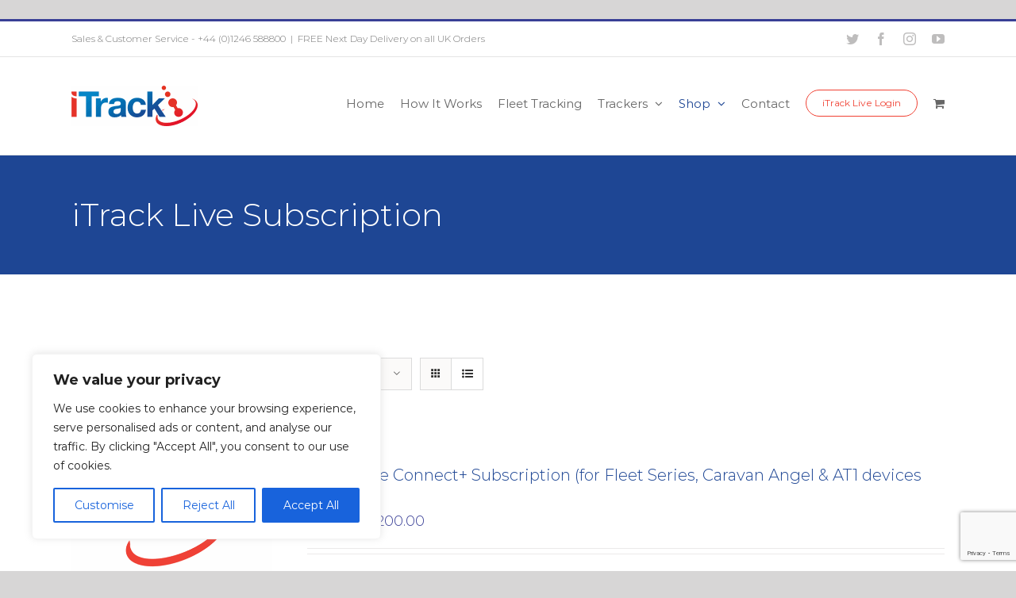

--- FILE ---
content_type: text/html; charset=utf-8
request_url: https://www.google.com/recaptcha/api2/anchor?ar=1&k=6Ld0nzIrAAAAABqb5FpYoU3XaazNxJOzRzFPp-8f&co=aHR0cHM6Ly9pdHJhY2tncHN0cmFja2Vycy5jb206NDQz&hl=en&v=PoyoqOPhxBO7pBk68S4YbpHZ&theme=light&size=invisible&badge=bottomright&anchor-ms=20000&execute-ms=30000&cb=ad48ist0emwt
body_size: 48606
content:
<!DOCTYPE HTML><html dir="ltr" lang="en"><head><meta http-equiv="Content-Type" content="text/html; charset=UTF-8">
<meta http-equiv="X-UA-Compatible" content="IE=edge">
<title>reCAPTCHA</title>
<style type="text/css">
/* cyrillic-ext */
@font-face {
  font-family: 'Roboto';
  font-style: normal;
  font-weight: 400;
  font-stretch: 100%;
  src: url(//fonts.gstatic.com/s/roboto/v48/KFO7CnqEu92Fr1ME7kSn66aGLdTylUAMa3GUBHMdazTgWw.woff2) format('woff2');
  unicode-range: U+0460-052F, U+1C80-1C8A, U+20B4, U+2DE0-2DFF, U+A640-A69F, U+FE2E-FE2F;
}
/* cyrillic */
@font-face {
  font-family: 'Roboto';
  font-style: normal;
  font-weight: 400;
  font-stretch: 100%;
  src: url(//fonts.gstatic.com/s/roboto/v48/KFO7CnqEu92Fr1ME7kSn66aGLdTylUAMa3iUBHMdazTgWw.woff2) format('woff2');
  unicode-range: U+0301, U+0400-045F, U+0490-0491, U+04B0-04B1, U+2116;
}
/* greek-ext */
@font-face {
  font-family: 'Roboto';
  font-style: normal;
  font-weight: 400;
  font-stretch: 100%;
  src: url(//fonts.gstatic.com/s/roboto/v48/KFO7CnqEu92Fr1ME7kSn66aGLdTylUAMa3CUBHMdazTgWw.woff2) format('woff2');
  unicode-range: U+1F00-1FFF;
}
/* greek */
@font-face {
  font-family: 'Roboto';
  font-style: normal;
  font-weight: 400;
  font-stretch: 100%;
  src: url(//fonts.gstatic.com/s/roboto/v48/KFO7CnqEu92Fr1ME7kSn66aGLdTylUAMa3-UBHMdazTgWw.woff2) format('woff2');
  unicode-range: U+0370-0377, U+037A-037F, U+0384-038A, U+038C, U+038E-03A1, U+03A3-03FF;
}
/* math */
@font-face {
  font-family: 'Roboto';
  font-style: normal;
  font-weight: 400;
  font-stretch: 100%;
  src: url(//fonts.gstatic.com/s/roboto/v48/KFO7CnqEu92Fr1ME7kSn66aGLdTylUAMawCUBHMdazTgWw.woff2) format('woff2');
  unicode-range: U+0302-0303, U+0305, U+0307-0308, U+0310, U+0312, U+0315, U+031A, U+0326-0327, U+032C, U+032F-0330, U+0332-0333, U+0338, U+033A, U+0346, U+034D, U+0391-03A1, U+03A3-03A9, U+03B1-03C9, U+03D1, U+03D5-03D6, U+03F0-03F1, U+03F4-03F5, U+2016-2017, U+2034-2038, U+203C, U+2040, U+2043, U+2047, U+2050, U+2057, U+205F, U+2070-2071, U+2074-208E, U+2090-209C, U+20D0-20DC, U+20E1, U+20E5-20EF, U+2100-2112, U+2114-2115, U+2117-2121, U+2123-214F, U+2190, U+2192, U+2194-21AE, U+21B0-21E5, U+21F1-21F2, U+21F4-2211, U+2213-2214, U+2216-22FF, U+2308-230B, U+2310, U+2319, U+231C-2321, U+2336-237A, U+237C, U+2395, U+239B-23B7, U+23D0, U+23DC-23E1, U+2474-2475, U+25AF, U+25B3, U+25B7, U+25BD, U+25C1, U+25CA, U+25CC, U+25FB, U+266D-266F, U+27C0-27FF, U+2900-2AFF, U+2B0E-2B11, U+2B30-2B4C, U+2BFE, U+3030, U+FF5B, U+FF5D, U+1D400-1D7FF, U+1EE00-1EEFF;
}
/* symbols */
@font-face {
  font-family: 'Roboto';
  font-style: normal;
  font-weight: 400;
  font-stretch: 100%;
  src: url(//fonts.gstatic.com/s/roboto/v48/KFO7CnqEu92Fr1ME7kSn66aGLdTylUAMaxKUBHMdazTgWw.woff2) format('woff2');
  unicode-range: U+0001-000C, U+000E-001F, U+007F-009F, U+20DD-20E0, U+20E2-20E4, U+2150-218F, U+2190, U+2192, U+2194-2199, U+21AF, U+21E6-21F0, U+21F3, U+2218-2219, U+2299, U+22C4-22C6, U+2300-243F, U+2440-244A, U+2460-24FF, U+25A0-27BF, U+2800-28FF, U+2921-2922, U+2981, U+29BF, U+29EB, U+2B00-2BFF, U+4DC0-4DFF, U+FFF9-FFFB, U+10140-1018E, U+10190-1019C, U+101A0, U+101D0-101FD, U+102E0-102FB, U+10E60-10E7E, U+1D2C0-1D2D3, U+1D2E0-1D37F, U+1F000-1F0FF, U+1F100-1F1AD, U+1F1E6-1F1FF, U+1F30D-1F30F, U+1F315, U+1F31C, U+1F31E, U+1F320-1F32C, U+1F336, U+1F378, U+1F37D, U+1F382, U+1F393-1F39F, U+1F3A7-1F3A8, U+1F3AC-1F3AF, U+1F3C2, U+1F3C4-1F3C6, U+1F3CA-1F3CE, U+1F3D4-1F3E0, U+1F3ED, U+1F3F1-1F3F3, U+1F3F5-1F3F7, U+1F408, U+1F415, U+1F41F, U+1F426, U+1F43F, U+1F441-1F442, U+1F444, U+1F446-1F449, U+1F44C-1F44E, U+1F453, U+1F46A, U+1F47D, U+1F4A3, U+1F4B0, U+1F4B3, U+1F4B9, U+1F4BB, U+1F4BF, U+1F4C8-1F4CB, U+1F4D6, U+1F4DA, U+1F4DF, U+1F4E3-1F4E6, U+1F4EA-1F4ED, U+1F4F7, U+1F4F9-1F4FB, U+1F4FD-1F4FE, U+1F503, U+1F507-1F50B, U+1F50D, U+1F512-1F513, U+1F53E-1F54A, U+1F54F-1F5FA, U+1F610, U+1F650-1F67F, U+1F687, U+1F68D, U+1F691, U+1F694, U+1F698, U+1F6AD, U+1F6B2, U+1F6B9-1F6BA, U+1F6BC, U+1F6C6-1F6CF, U+1F6D3-1F6D7, U+1F6E0-1F6EA, U+1F6F0-1F6F3, U+1F6F7-1F6FC, U+1F700-1F7FF, U+1F800-1F80B, U+1F810-1F847, U+1F850-1F859, U+1F860-1F887, U+1F890-1F8AD, U+1F8B0-1F8BB, U+1F8C0-1F8C1, U+1F900-1F90B, U+1F93B, U+1F946, U+1F984, U+1F996, U+1F9E9, U+1FA00-1FA6F, U+1FA70-1FA7C, U+1FA80-1FA89, U+1FA8F-1FAC6, U+1FACE-1FADC, U+1FADF-1FAE9, U+1FAF0-1FAF8, U+1FB00-1FBFF;
}
/* vietnamese */
@font-face {
  font-family: 'Roboto';
  font-style: normal;
  font-weight: 400;
  font-stretch: 100%;
  src: url(//fonts.gstatic.com/s/roboto/v48/KFO7CnqEu92Fr1ME7kSn66aGLdTylUAMa3OUBHMdazTgWw.woff2) format('woff2');
  unicode-range: U+0102-0103, U+0110-0111, U+0128-0129, U+0168-0169, U+01A0-01A1, U+01AF-01B0, U+0300-0301, U+0303-0304, U+0308-0309, U+0323, U+0329, U+1EA0-1EF9, U+20AB;
}
/* latin-ext */
@font-face {
  font-family: 'Roboto';
  font-style: normal;
  font-weight: 400;
  font-stretch: 100%;
  src: url(//fonts.gstatic.com/s/roboto/v48/KFO7CnqEu92Fr1ME7kSn66aGLdTylUAMa3KUBHMdazTgWw.woff2) format('woff2');
  unicode-range: U+0100-02BA, U+02BD-02C5, U+02C7-02CC, U+02CE-02D7, U+02DD-02FF, U+0304, U+0308, U+0329, U+1D00-1DBF, U+1E00-1E9F, U+1EF2-1EFF, U+2020, U+20A0-20AB, U+20AD-20C0, U+2113, U+2C60-2C7F, U+A720-A7FF;
}
/* latin */
@font-face {
  font-family: 'Roboto';
  font-style: normal;
  font-weight: 400;
  font-stretch: 100%;
  src: url(//fonts.gstatic.com/s/roboto/v48/KFO7CnqEu92Fr1ME7kSn66aGLdTylUAMa3yUBHMdazQ.woff2) format('woff2');
  unicode-range: U+0000-00FF, U+0131, U+0152-0153, U+02BB-02BC, U+02C6, U+02DA, U+02DC, U+0304, U+0308, U+0329, U+2000-206F, U+20AC, U+2122, U+2191, U+2193, U+2212, U+2215, U+FEFF, U+FFFD;
}
/* cyrillic-ext */
@font-face {
  font-family: 'Roboto';
  font-style: normal;
  font-weight: 500;
  font-stretch: 100%;
  src: url(//fonts.gstatic.com/s/roboto/v48/KFO7CnqEu92Fr1ME7kSn66aGLdTylUAMa3GUBHMdazTgWw.woff2) format('woff2');
  unicode-range: U+0460-052F, U+1C80-1C8A, U+20B4, U+2DE0-2DFF, U+A640-A69F, U+FE2E-FE2F;
}
/* cyrillic */
@font-face {
  font-family: 'Roboto';
  font-style: normal;
  font-weight: 500;
  font-stretch: 100%;
  src: url(//fonts.gstatic.com/s/roboto/v48/KFO7CnqEu92Fr1ME7kSn66aGLdTylUAMa3iUBHMdazTgWw.woff2) format('woff2');
  unicode-range: U+0301, U+0400-045F, U+0490-0491, U+04B0-04B1, U+2116;
}
/* greek-ext */
@font-face {
  font-family: 'Roboto';
  font-style: normal;
  font-weight: 500;
  font-stretch: 100%;
  src: url(//fonts.gstatic.com/s/roboto/v48/KFO7CnqEu92Fr1ME7kSn66aGLdTylUAMa3CUBHMdazTgWw.woff2) format('woff2');
  unicode-range: U+1F00-1FFF;
}
/* greek */
@font-face {
  font-family: 'Roboto';
  font-style: normal;
  font-weight: 500;
  font-stretch: 100%;
  src: url(//fonts.gstatic.com/s/roboto/v48/KFO7CnqEu92Fr1ME7kSn66aGLdTylUAMa3-UBHMdazTgWw.woff2) format('woff2');
  unicode-range: U+0370-0377, U+037A-037F, U+0384-038A, U+038C, U+038E-03A1, U+03A3-03FF;
}
/* math */
@font-face {
  font-family: 'Roboto';
  font-style: normal;
  font-weight: 500;
  font-stretch: 100%;
  src: url(//fonts.gstatic.com/s/roboto/v48/KFO7CnqEu92Fr1ME7kSn66aGLdTylUAMawCUBHMdazTgWw.woff2) format('woff2');
  unicode-range: U+0302-0303, U+0305, U+0307-0308, U+0310, U+0312, U+0315, U+031A, U+0326-0327, U+032C, U+032F-0330, U+0332-0333, U+0338, U+033A, U+0346, U+034D, U+0391-03A1, U+03A3-03A9, U+03B1-03C9, U+03D1, U+03D5-03D6, U+03F0-03F1, U+03F4-03F5, U+2016-2017, U+2034-2038, U+203C, U+2040, U+2043, U+2047, U+2050, U+2057, U+205F, U+2070-2071, U+2074-208E, U+2090-209C, U+20D0-20DC, U+20E1, U+20E5-20EF, U+2100-2112, U+2114-2115, U+2117-2121, U+2123-214F, U+2190, U+2192, U+2194-21AE, U+21B0-21E5, U+21F1-21F2, U+21F4-2211, U+2213-2214, U+2216-22FF, U+2308-230B, U+2310, U+2319, U+231C-2321, U+2336-237A, U+237C, U+2395, U+239B-23B7, U+23D0, U+23DC-23E1, U+2474-2475, U+25AF, U+25B3, U+25B7, U+25BD, U+25C1, U+25CA, U+25CC, U+25FB, U+266D-266F, U+27C0-27FF, U+2900-2AFF, U+2B0E-2B11, U+2B30-2B4C, U+2BFE, U+3030, U+FF5B, U+FF5D, U+1D400-1D7FF, U+1EE00-1EEFF;
}
/* symbols */
@font-face {
  font-family: 'Roboto';
  font-style: normal;
  font-weight: 500;
  font-stretch: 100%;
  src: url(//fonts.gstatic.com/s/roboto/v48/KFO7CnqEu92Fr1ME7kSn66aGLdTylUAMaxKUBHMdazTgWw.woff2) format('woff2');
  unicode-range: U+0001-000C, U+000E-001F, U+007F-009F, U+20DD-20E0, U+20E2-20E4, U+2150-218F, U+2190, U+2192, U+2194-2199, U+21AF, U+21E6-21F0, U+21F3, U+2218-2219, U+2299, U+22C4-22C6, U+2300-243F, U+2440-244A, U+2460-24FF, U+25A0-27BF, U+2800-28FF, U+2921-2922, U+2981, U+29BF, U+29EB, U+2B00-2BFF, U+4DC0-4DFF, U+FFF9-FFFB, U+10140-1018E, U+10190-1019C, U+101A0, U+101D0-101FD, U+102E0-102FB, U+10E60-10E7E, U+1D2C0-1D2D3, U+1D2E0-1D37F, U+1F000-1F0FF, U+1F100-1F1AD, U+1F1E6-1F1FF, U+1F30D-1F30F, U+1F315, U+1F31C, U+1F31E, U+1F320-1F32C, U+1F336, U+1F378, U+1F37D, U+1F382, U+1F393-1F39F, U+1F3A7-1F3A8, U+1F3AC-1F3AF, U+1F3C2, U+1F3C4-1F3C6, U+1F3CA-1F3CE, U+1F3D4-1F3E0, U+1F3ED, U+1F3F1-1F3F3, U+1F3F5-1F3F7, U+1F408, U+1F415, U+1F41F, U+1F426, U+1F43F, U+1F441-1F442, U+1F444, U+1F446-1F449, U+1F44C-1F44E, U+1F453, U+1F46A, U+1F47D, U+1F4A3, U+1F4B0, U+1F4B3, U+1F4B9, U+1F4BB, U+1F4BF, U+1F4C8-1F4CB, U+1F4D6, U+1F4DA, U+1F4DF, U+1F4E3-1F4E6, U+1F4EA-1F4ED, U+1F4F7, U+1F4F9-1F4FB, U+1F4FD-1F4FE, U+1F503, U+1F507-1F50B, U+1F50D, U+1F512-1F513, U+1F53E-1F54A, U+1F54F-1F5FA, U+1F610, U+1F650-1F67F, U+1F687, U+1F68D, U+1F691, U+1F694, U+1F698, U+1F6AD, U+1F6B2, U+1F6B9-1F6BA, U+1F6BC, U+1F6C6-1F6CF, U+1F6D3-1F6D7, U+1F6E0-1F6EA, U+1F6F0-1F6F3, U+1F6F7-1F6FC, U+1F700-1F7FF, U+1F800-1F80B, U+1F810-1F847, U+1F850-1F859, U+1F860-1F887, U+1F890-1F8AD, U+1F8B0-1F8BB, U+1F8C0-1F8C1, U+1F900-1F90B, U+1F93B, U+1F946, U+1F984, U+1F996, U+1F9E9, U+1FA00-1FA6F, U+1FA70-1FA7C, U+1FA80-1FA89, U+1FA8F-1FAC6, U+1FACE-1FADC, U+1FADF-1FAE9, U+1FAF0-1FAF8, U+1FB00-1FBFF;
}
/* vietnamese */
@font-face {
  font-family: 'Roboto';
  font-style: normal;
  font-weight: 500;
  font-stretch: 100%;
  src: url(//fonts.gstatic.com/s/roboto/v48/KFO7CnqEu92Fr1ME7kSn66aGLdTylUAMa3OUBHMdazTgWw.woff2) format('woff2');
  unicode-range: U+0102-0103, U+0110-0111, U+0128-0129, U+0168-0169, U+01A0-01A1, U+01AF-01B0, U+0300-0301, U+0303-0304, U+0308-0309, U+0323, U+0329, U+1EA0-1EF9, U+20AB;
}
/* latin-ext */
@font-face {
  font-family: 'Roboto';
  font-style: normal;
  font-weight: 500;
  font-stretch: 100%;
  src: url(//fonts.gstatic.com/s/roboto/v48/KFO7CnqEu92Fr1ME7kSn66aGLdTylUAMa3KUBHMdazTgWw.woff2) format('woff2');
  unicode-range: U+0100-02BA, U+02BD-02C5, U+02C7-02CC, U+02CE-02D7, U+02DD-02FF, U+0304, U+0308, U+0329, U+1D00-1DBF, U+1E00-1E9F, U+1EF2-1EFF, U+2020, U+20A0-20AB, U+20AD-20C0, U+2113, U+2C60-2C7F, U+A720-A7FF;
}
/* latin */
@font-face {
  font-family: 'Roboto';
  font-style: normal;
  font-weight: 500;
  font-stretch: 100%;
  src: url(//fonts.gstatic.com/s/roboto/v48/KFO7CnqEu92Fr1ME7kSn66aGLdTylUAMa3yUBHMdazQ.woff2) format('woff2');
  unicode-range: U+0000-00FF, U+0131, U+0152-0153, U+02BB-02BC, U+02C6, U+02DA, U+02DC, U+0304, U+0308, U+0329, U+2000-206F, U+20AC, U+2122, U+2191, U+2193, U+2212, U+2215, U+FEFF, U+FFFD;
}
/* cyrillic-ext */
@font-face {
  font-family: 'Roboto';
  font-style: normal;
  font-weight: 900;
  font-stretch: 100%;
  src: url(//fonts.gstatic.com/s/roboto/v48/KFO7CnqEu92Fr1ME7kSn66aGLdTylUAMa3GUBHMdazTgWw.woff2) format('woff2');
  unicode-range: U+0460-052F, U+1C80-1C8A, U+20B4, U+2DE0-2DFF, U+A640-A69F, U+FE2E-FE2F;
}
/* cyrillic */
@font-face {
  font-family: 'Roboto';
  font-style: normal;
  font-weight: 900;
  font-stretch: 100%;
  src: url(//fonts.gstatic.com/s/roboto/v48/KFO7CnqEu92Fr1ME7kSn66aGLdTylUAMa3iUBHMdazTgWw.woff2) format('woff2');
  unicode-range: U+0301, U+0400-045F, U+0490-0491, U+04B0-04B1, U+2116;
}
/* greek-ext */
@font-face {
  font-family: 'Roboto';
  font-style: normal;
  font-weight: 900;
  font-stretch: 100%;
  src: url(//fonts.gstatic.com/s/roboto/v48/KFO7CnqEu92Fr1ME7kSn66aGLdTylUAMa3CUBHMdazTgWw.woff2) format('woff2');
  unicode-range: U+1F00-1FFF;
}
/* greek */
@font-face {
  font-family: 'Roboto';
  font-style: normal;
  font-weight: 900;
  font-stretch: 100%;
  src: url(//fonts.gstatic.com/s/roboto/v48/KFO7CnqEu92Fr1ME7kSn66aGLdTylUAMa3-UBHMdazTgWw.woff2) format('woff2');
  unicode-range: U+0370-0377, U+037A-037F, U+0384-038A, U+038C, U+038E-03A1, U+03A3-03FF;
}
/* math */
@font-face {
  font-family: 'Roboto';
  font-style: normal;
  font-weight: 900;
  font-stretch: 100%;
  src: url(//fonts.gstatic.com/s/roboto/v48/KFO7CnqEu92Fr1ME7kSn66aGLdTylUAMawCUBHMdazTgWw.woff2) format('woff2');
  unicode-range: U+0302-0303, U+0305, U+0307-0308, U+0310, U+0312, U+0315, U+031A, U+0326-0327, U+032C, U+032F-0330, U+0332-0333, U+0338, U+033A, U+0346, U+034D, U+0391-03A1, U+03A3-03A9, U+03B1-03C9, U+03D1, U+03D5-03D6, U+03F0-03F1, U+03F4-03F5, U+2016-2017, U+2034-2038, U+203C, U+2040, U+2043, U+2047, U+2050, U+2057, U+205F, U+2070-2071, U+2074-208E, U+2090-209C, U+20D0-20DC, U+20E1, U+20E5-20EF, U+2100-2112, U+2114-2115, U+2117-2121, U+2123-214F, U+2190, U+2192, U+2194-21AE, U+21B0-21E5, U+21F1-21F2, U+21F4-2211, U+2213-2214, U+2216-22FF, U+2308-230B, U+2310, U+2319, U+231C-2321, U+2336-237A, U+237C, U+2395, U+239B-23B7, U+23D0, U+23DC-23E1, U+2474-2475, U+25AF, U+25B3, U+25B7, U+25BD, U+25C1, U+25CA, U+25CC, U+25FB, U+266D-266F, U+27C0-27FF, U+2900-2AFF, U+2B0E-2B11, U+2B30-2B4C, U+2BFE, U+3030, U+FF5B, U+FF5D, U+1D400-1D7FF, U+1EE00-1EEFF;
}
/* symbols */
@font-face {
  font-family: 'Roboto';
  font-style: normal;
  font-weight: 900;
  font-stretch: 100%;
  src: url(//fonts.gstatic.com/s/roboto/v48/KFO7CnqEu92Fr1ME7kSn66aGLdTylUAMaxKUBHMdazTgWw.woff2) format('woff2');
  unicode-range: U+0001-000C, U+000E-001F, U+007F-009F, U+20DD-20E0, U+20E2-20E4, U+2150-218F, U+2190, U+2192, U+2194-2199, U+21AF, U+21E6-21F0, U+21F3, U+2218-2219, U+2299, U+22C4-22C6, U+2300-243F, U+2440-244A, U+2460-24FF, U+25A0-27BF, U+2800-28FF, U+2921-2922, U+2981, U+29BF, U+29EB, U+2B00-2BFF, U+4DC0-4DFF, U+FFF9-FFFB, U+10140-1018E, U+10190-1019C, U+101A0, U+101D0-101FD, U+102E0-102FB, U+10E60-10E7E, U+1D2C0-1D2D3, U+1D2E0-1D37F, U+1F000-1F0FF, U+1F100-1F1AD, U+1F1E6-1F1FF, U+1F30D-1F30F, U+1F315, U+1F31C, U+1F31E, U+1F320-1F32C, U+1F336, U+1F378, U+1F37D, U+1F382, U+1F393-1F39F, U+1F3A7-1F3A8, U+1F3AC-1F3AF, U+1F3C2, U+1F3C4-1F3C6, U+1F3CA-1F3CE, U+1F3D4-1F3E0, U+1F3ED, U+1F3F1-1F3F3, U+1F3F5-1F3F7, U+1F408, U+1F415, U+1F41F, U+1F426, U+1F43F, U+1F441-1F442, U+1F444, U+1F446-1F449, U+1F44C-1F44E, U+1F453, U+1F46A, U+1F47D, U+1F4A3, U+1F4B0, U+1F4B3, U+1F4B9, U+1F4BB, U+1F4BF, U+1F4C8-1F4CB, U+1F4D6, U+1F4DA, U+1F4DF, U+1F4E3-1F4E6, U+1F4EA-1F4ED, U+1F4F7, U+1F4F9-1F4FB, U+1F4FD-1F4FE, U+1F503, U+1F507-1F50B, U+1F50D, U+1F512-1F513, U+1F53E-1F54A, U+1F54F-1F5FA, U+1F610, U+1F650-1F67F, U+1F687, U+1F68D, U+1F691, U+1F694, U+1F698, U+1F6AD, U+1F6B2, U+1F6B9-1F6BA, U+1F6BC, U+1F6C6-1F6CF, U+1F6D3-1F6D7, U+1F6E0-1F6EA, U+1F6F0-1F6F3, U+1F6F7-1F6FC, U+1F700-1F7FF, U+1F800-1F80B, U+1F810-1F847, U+1F850-1F859, U+1F860-1F887, U+1F890-1F8AD, U+1F8B0-1F8BB, U+1F8C0-1F8C1, U+1F900-1F90B, U+1F93B, U+1F946, U+1F984, U+1F996, U+1F9E9, U+1FA00-1FA6F, U+1FA70-1FA7C, U+1FA80-1FA89, U+1FA8F-1FAC6, U+1FACE-1FADC, U+1FADF-1FAE9, U+1FAF0-1FAF8, U+1FB00-1FBFF;
}
/* vietnamese */
@font-face {
  font-family: 'Roboto';
  font-style: normal;
  font-weight: 900;
  font-stretch: 100%;
  src: url(//fonts.gstatic.com/s/roboto/v48/KFO7CnqEu92Fr1ME7kSn66aGLdTylUAMa3OUBHMdazTgWw.woff2) format('woff2');
  unicode-range: U+0102-0103, U+0110-0111, U+0128-0129, U+0168-0169, U+01A0-01A1, U+01AF-01B0, U+0300-0301, U+0303-0304, U+0308-0309, U+0323, U+0329, U+1EA0-1EF9, U+20AB;
}
/* latin-ext */
@font-face {
  font-family: 'Roboto';
  font-style: normal;
  font-weight: 900;
  font-stretch: 100%;
  src: url(//fonts.gstatic.com/s/roboto/v48/KFO7CnqEu92Fr1ME7kSn66aGLdTylUAMa3KUBHMdazTgWw.woff2) format('woff2');
  unicode-range: U+0100-02BA, U+02BD-02C5, U+02C7-02CC, U+02CE-02D7, U+02DD-02FF, U+0304, U+0308, U+0329, U+1D00-1DBF, U+1E00-1E9F, U+1EF2-1EFF, U+2020, U+20A0-20AB, U+20AD-20C0, U+2113, U+2C60-2C7F, U+A720-A7FF;
}
/* latin */
@font-face {
  font-family: 'Roboto';
  font-style: normal;
  font-weight: 900;
  font-stretch: 100%;
  src: url(//fonts.gstatic.com/s/roboto/v48/KFO7CnqEu92Fr1ME7kSn66aGLdTylUAMa3yUBHMdazQ.woff2) format('woff2');
  unicode-range: U+0000-00FF, U+0131, U+0152-0153, U+02BB-02BC, U+02C6, U+02DA, U+02DC, U+0304, U+0308, U+0329, U+2000-206F, U+20AC, U+2122, U+2191, U+2193, U+2212, U+2215, U+FEFF, U+FFFD;
}

</style>
<link rel="stylesheet" type="text/css" href="https://www.gstatic.com/recaptcha/releases/PoyoqOPhxBO7pBk68S4YbpHZ/styles__ltr.css">
<script nonce="zushfat0ypmm38kHMCTGaA" type="text/javascript">window['__recaptcha_api'] = 'https://www.google.com/recaptcha/api2/';</script>
<script type="text/javascript" src="https://www.gstatic.com/recaptcha/releases/PoyoqOPhxBO7pBk68S4YbpHZ/recaptcha__en.js" nonce="zushfat0ypmm38kHMCTGaA">
      
    </script></head>
<body><div id="rc-anchor-alert" class="rc-anchor-alert"></div>
<input type="hidden" id="recaptcha-token" value="[base64]">
<script type="text/javascript" nonce="zushfat0ypmm38kHMCTGaA">
      recaptcha.anchor.Main.init("[\x22ainput\x22,[\x22bgdata\x22,\x22\x22,\[base64]/[base64]/[base64]/ZyhXLGgpOnEoW04sMjEsbF0sVywwKSxoKSxmYWxzZSxmYWxzZSl9Y2F0Y2goayl7RygzNTgsVyk/[base64]/[base64]/[base64]/[base64]/[base64]/[base64]/[base64]/bmV3IEJbT10oRFswXSk6dz09Mj9uZXcgQltPXShEWzBdLERbMV0pOnc9PTM/bmV3IEJbT10oRFswXSxEWzFdLERbMl0pOnc9PTQ/[base64]/[base64]/[base64]/[base64]/[base64]\\u003d\x22,\[base64]\\u003d\x22,\x22w7swLwAWw7TDoVrCiETDscO8w5Qtf3PCiRZ2w5nCjlzDpMKhScKpYsKlcj7CmcKIdV3DmV4PScKtXcODw60hw4tjCjF3wrVfw689QsOoD8KpwoFCCsO9w4/CjMK9LTJkw75lw5HDrjN3w57DscK0HQnDkMKGw44PLcOtHMKbwp3DlcOeDMOyVSxcwr4oLsO3VMKqw5rDvQR9wohOGyZJwp3Dl8KHIsOawqYYw5TDksOZwp/CiwNML8Kge8OVPhHDkUvCrsOAwq3DicKlwr7DrcOmGH57wqRnRAl+WsOpSRzChcO1csKEUsKLw53CgHLDiTUYwoZ0w7lowrzDuWxSDsOewpDDsUtIw45ZAMK6woXCtMOgw6ZdEMKmND5EwrvDqcKRTcK/fMKLAcKywo0Qw5rDi3YDw6RoABEaw5fDu8OHwpbChmZaVcOEw6LDlcK9fsOBIcOORzQfw65Vw5bCsMKow5bCkMOVB8OowpNIwrQQS8OzwqDClVl8csOAEMOQwrl+BXvDuk3DqV/Dt1DDoMKCw45gw6fDpsOsw61bNB3CvyrDnRtzw5o8YXvCnl7CvcKlw4B0PEYhw4fCo8K3w4nCkMK6Dik4w5QVwo99KyFYaMKGSBbDisO7w6/Ct8K9wqbDksOVwojCkSvCnsOIPjLCrS8HBkd6wrHDlcOUH8KGGMKhH3HDsMKCw7c1WMKuH09rWcKMdcKnQCbCvXDDjsOjwpvDncO9bsOawp7DvMKTw4rDh0IKw5Ydw7YzPW44QgRZwrXDg37CgHLCowzDvD/DnGfDrCXDv8OQw4IPCVjCgWJpFsOmwpcVwrbDqcK/[base64]/Dv8OMw7UlBivCt8O1NMOzwqzDkF3DhDoDwpEkwrRMwo4hJ8OvQ8Kiw7oLQH/Dp1PCtWrClcOafyduRRsDw7vDn1N6IcKhwp5EwrYSwpHDjk/Di8OYM8KKdsKbO8OQwq4zwpgJUnUGPEt7woEYw7Ifw6M3SA/[base64]/[base64]/wrDCtsO8DMO8I8O7wpJLdEzDisKfJsOYBMKpPCgzwopBw60RQ8O3woDCicOnwqdnF8K+bHAnw7sPw63CoGDDsMK7w746wrnDtsK1FsKyRcKyUhMUwoINNCTDv8KEBVRpw4jCvMKHXsOiIlbCg2rCpiEnFcKvQsOJTcO6FcO/DcOLI8KAw63Clg/DhlTDnMOITWrCuR3CncKHecOhwr/DiMObw7NOwrbCpkUqHXLCuMK/[base64]/Dg8KfwpwuwojCv8KUw6l0w5dAwpnDkMOzw6HCkxDDiDzCvcOUSzzCqsK7AsOGwr/CnH3Dq8K+w6B4XcKAw4M1I8OJUcKlwqArAcKlw4XDrsOddhzCnXfDkng8wocffW1MEwPDj0XCtcOeFQFkw6sqwr9ew5nDg8KKw7sqCMKiw7Rfwoc1wpzClyrDjWrCnMK4w5/[base64]/DrMKQDcO8HmPCp8KGPR5ITGDDmSnCrsODwrbDsQbDhVI/w7pfVyMJK3VDccKawo/[base64]/CncOheXLDpRoyw7LDmcKjw4PDusK0wr00woN7FkIjE8OYw4zCuR/CiVMTW2nDnsK3TcOmw6jCjMK2w5TCocOaw7vCtQRxwrl0OcKyYsOEw5HCoEo7w7p+bsKuGMOVw4jDmcOVwodFAMKHwpIlEsKubFRVw47CqsK8wqrDlQoKRlRrEMKzwoLDoGYCw74YD8OewqR0RMKow7bDoG51woQYwo5LwoEgw4zCm0/CkcKJXgXCvlrDmMOfChnCg8KcZwDCtMKoUXgkw6nCmXvDucOddsKdXhHCvMKRw6LDsMKVwrLDpXQdN1ZhWMOoOFBPwrdBIMOZw415cCxHw6jCphw/HjBrw7rDgsOaMMOHw4NCw7N3w7M/[base64]/DuMK2cXXCuUXCvcKDZAANdlnDtsKFZsO2CxBMGD83MVvDicOTFFcLE1hQwoXDpT7DgMK1w4hfw47Cjl0mwp1NwpE2c3fDrsO7VsO/w7zCusOZLsK9SsOUEUg7YDc4Bi5Tw63CvnjCjgUdAhDCp8KrYGvCrsKMZnfDkxgqYMOWewPDl8OUwoHDn05MYMKqSMKww54ZwpbChsO6TAc5wqbChcOkwpIHSnrCjcKowo5Mw5TCmcOqJcOUSmRdwr3Cp8O8w5R5w5zCsWXDgx4rS8KmwowdBXgCNMOWXsKUwq/Dv8KawqfDgsKVw6k6wrXCt8KlA8OfLMKYdDLCqMKywoZow6ZSwpsZa17DoCvDti8yGcOgGTLDpMKHK8KVbnrCmcO7MMOMdHjDgMOOVQHDrBHDnsO+PsKJOT3DuMKmY3EyYHJzesOqJWE6w5JRR8KJw4JZwoLCjHBOw6/CoMKlwoPDmsKGJMKoTggEJTwTfwHDjMOBNxhQBMKiK1zClMOPw63DsXUTw7jCtcO3RyklwosyL8OWUcOFXC/Cv8KywqEvNl7DncOvEcK1w48ww5XDpD/CgzHDriBqw7kCwoLDlMKowpwPJS3DmMOEwpHCphNyw6LDlMK+G8OCw7bCuQ3CiMOEwr/Cq8O/wozDg8OFwq/DiWzCj8O3w7FqOzRxwqvDpMOTwrPDkFYaNzLDuEsZZcOnJsOrw5fDksK2wrZUwqNpKcOxXRbCvCPDhF/[base64]/[base64]/CpUUjLsKiwrnDpAXCln/DtUF0AcOGwpgFBQssOcKWwqMyw6nDtsOsw6RRw6XDijdnw73ChwLCk8Oywq0SZhzCuBfDniXCtAzCtcKlwq13wrvDlCFGAMKlTgrDjw9qQwvCrzPDl8OBw4vClcOFwpbDgyPCvlVPV8OYwp/DlMOFWMOCwqBcwqbDlcOGwosMwplJw494GcKiwoIQUsKEwqQsw4o1VsKhw5Exw4rDlH53wrjDk8OzWF7CsQRANCHCnsOue8Olw4bCqsO1wpwRB2nDg8OWw5/CkcKTdcKmH3vCtXJ7w65Tw4rCscK9wq/[base64]/ClMOIcSvDp8OVEMK4wq/CgDjCt8OxVMOzNiXDnykTwofDrcOSb8KNwrfDqcOuw5XCrDszw6zCsSwtwqVYwoNywqrCgsKoNDvDiw9FcBcQaBVkH8Oxw6InKsOWw5RdwrTCocKBNMKJwoZ0IHo3w7puZjJJw61vPsKQJC8LwpfDq8KmwrsKXsK3XcOSw5nDmsKNwoh0wrfDlMKGUMK8wqnDhV/CnG4xFMOBFiXCkybCnWJkHXbCnMOOw7ZLw5hiCcO/UyHDnsKzw4rDncOiWHDDhsOQwqVywpdxHk1cRMO5cSI7wo3CnsOGSjExRXBAJsKUUMOWOw7CqkAqVcKhIcK/[base64]/CsMOUw7VRf8KFG08Kw4rCk8OwbFbCuwBJNsKuCWXCpcKJw4xISsK+wr85woPDqcKzS0sAw57Cs8O6CmoXwozDqBfDik3DjMO4C8OqHy4dw4XDgBnDriXDiz1gw61gNMOzwp3DoTp4woVkwpYpZ8O5wrQhB2DDjh/DkMO8wrJ3KsOXw6tHw6xAwoFdw6pYwpVnw4bCtMKpEgTCk1InwqsUwqfDiQLDsV4kwqBhwoJdwqwewqLDgHoTTcOvBsO6w7PCqcOCw5NPwp/Co8OlwoPDtlM5wpsPwrzDtA7CnizDqQPCkiPClcOWwq3Dt8OraUQfwq8rwqnDrFzCrMKZw6PDikR5flnCpsOHG0AhDsOffQBPw5vDvjvCqMOaH3nDu8K/[base64]/[base64]/w4PClMOROsKzecKCD8OqXcOlX8KXwq7Dvn/CqlbDrHxKOcKIw47Cs8KhwqrDg8KQJcOAwrvDn2gkDhbCpTrDiT8WA8KQw7bDrS7DtVodF8Kvwod/wr10fnfCtXMZR8KdwqfDmsOQwpxddcK8WsK+w5Bbw5o5w7DCk8OdwqAtWxHCtMO5wphTwq5DLsK8ScKdw5nCvz8DdcKdWsKWw73DmMOZVQZ1wonDoVPDuyfCuVRnFmMCFBTDq8KtAzIhwqDCgmTCg0LCmMK5wrzDl8KGbx/CuAjCvBdoTXnCiXPCmQTCiMK4DTfDkcKpw6PDt1BUw5N3w4DCpzjCtMOVFMOHw5bDnMOYw77CkRdnwrnDlhs0wofCisKFwoTDh1tSwrrDsCzCu8KYPMKHwq7CvlQ7wp5QUF/CssKAwo4Bwolgfk1ew6nDnGNRwo58wq3DixMsGjRgw6MAwrXClmdGw69Qw7nDgHfDlcODN8OPw4XDl8OQccO2w7YUcsKhwqFMwocbw73DpMO3BGh1wo7Cm8OGwpoWw63Cpy7DpMKXDBLDmRhwwo/CmcKcw69xw7VvTMKkTBBdF25BB8KERMKJwq9QWx3CoMOPS3LCucO3wqnDtMKhw5MBQMK6LMOcDsOpam87w5gLPS/CtcKJwpwMw4A7VQ9Uw7/DlT/DqMO+w650woNcSsOIM8Kgwo82w7AwwrzDmA/CoMK5CDgAwrHDrBHDg07CtUfCmHjDpw7DucOBwodYesOjAnkPA8KkVcK0MB93AjjCoQPDqcO+w5rCn2h2wqsvVVwjw5MKwp5TwqbCokTCmFNhw78vRkfCt8K8w6vCscO2Pn9xQ8K/RlwIwqxAUsK8XsOeVcKgwopbw4jCj8KDw4gDw6p0WMK4w6XCun7CsRlqw6PCo8OIHMKxwqlCJH/[base64]/DtCZ5wpNcCG89w6/[base64]/Dr1wregMxcsK3Dj3CnlPDk2zDusKmw5PDgcOXEcKIwog9F8OfPsO7wpbCh2fCjCEfPcKawqBEA31JHGALNsOOQXDDsMKRw5Y6w4Z9wrRdOgHDhDzChcOvw5HDqkM6w7TDiUd/w67CjAPDkT99ATHDmMOXw4nCjsK0wr1bw67DlhTCusOSw7DCr1LCvxvCt8K0UxBtA8OFwrVewqnDp31Uw492wqljFcOqwrExaCTCp8OPwo9Bw7JNfcO/AMOwwpBTwpZBwpdmw7TDjRHDq8O+EmjDhD8Lw6HDosOBw5pOJATDgMK8w4l6wr1JYBzDg09Cw4DCl1Ilwq0ow43CnxLDocKKeTQLwo4Qwo4cfsOMw5V7w5bDkcKtD01ue0IkYCAfAHbDvsKILG94wpTDk8KKw6zCkMOkwpJkwr/CmMOzw6jCg8O7CEUqw5t5C8KWw4nDtBDCv8OKw6Q2w5tvC8OsJ8KgRlXDosKHwrHDtmo1Ty5hw5s+CcOqwqHCqsOiIzcjw4ZWf8ODckXDp8K/wpphBsOAc1nDv8KJBsKaMW4DSMKUMTEcKSEYwqbDi8KHHMO7wpBqZCXCgEHCosOkTQQmw54wBsOddivDtcKsCkdrwpPCgsKXMHxjF8KQwpJLPAJ9HsK1Z3/CuknDsGRyR2jDoCIuw6x2wqYRBjcieG3Do8OSwqpxaMOKOiJmLsKvV1lEwr4pwp7DiXZxY3fDki3Dm8KZeMKGwpXCrEJCTMOuwqFuW8KtBH/[base64]/[base64]/CnMKbw7oARsOTw5TClyLCgS/Dq1TCnMK1wqNjw5jDn8OKUsOBb8OJwq8kwr8kbDHDs8K9wpHCisKRGUrDqcK8w7PDgGcVw6ILw7t/w4YKNCsUw5nCmcOSXWZ9wpwIKgoDIsOJS8KowqISazDDq8OuTCfCj2YUPsOkKWnCksOTH8K/Sw13TlHCrMOjT2Mdw7/ChgzDkMOFex3DhcKnM3Uuw69Dwopdw5oTw5x1YsOLME3DtcK+PMOkBTBewo3DuzjCicO/w7tXw4ojWsOPw6xiw5xowrzCq8OCwrZpCH1gwqrDqMK9fcOIZyrChmxRwoLCnMO3w6VCMF1Hw5vDn8KtLwp5w7LDv8K3UcKrw5TDtm8nJhrCusKOVMK2w6bCpy7CoMKnw6HCssOCVgFdQsK/w4wuw5/CqMK/wrjCrjXDk8KtwokJacO4woNjB8KFwrFYM8KJLcOHw51zHMKuIsKTwoLDuCYmwq1zwp0pwrcDA8Kiw5NIw6E5w4pEwrrCuMOqwqJDS0jDhcKIw584ScKvw6YIwqU8w6zCi07CmG1fwoLDlsO3w4BFw64BD8KCR8K0w4/[base64]/DrMKnw67Dv8OUwoo8bBYCDlLCk8OCwqorVMKraE9Vw7Q3w5fDtMKrw4o2woVYwqvCpsOBw4TCncOzw64kAn/DiEzCqjMcw41Bw4RRw47ClmwTw65dc8KYDsOuwr7CgCJrcsKcJMOlwqRow6lFw5o3wrvDvAYEw7ZNajVdNcOAecOBwqXDh1ISYMOsE0VzGE99H0Y7w4rDoMKXw4hSwrkPUm4ZbcO2wrBtw5cJwqrCgSthw6/CtzoTwo/CihYMWAdyZVlRajEVw50VC8OsZMO0ME3Cv3XCscOXw4IeVG7DgUBFwpnCnMKhwqDDqcKkw6PDv8Oww7Ugw7HDumrDmcKWF8O2woVCwotHw4dOXcOAYVTCpjAvw4zDssOgT1/DuD14wpJSHsOXwrLCnVXCv8OGMzTDvMKWAHXDvsO/YS7ClybDj1gKVcKQw5ocw6fDoQTCjcKPw7/DisOCVsKewr0swrDCs8Oow4drwqXCrsKtV8Kbw7gMRcK/dTpSw5XCoMKPwpkyKiLDrGDCgwwUJwRKw4vDhsOHwqPClMOvXsKxw6TCiRICDMO/[base64]/DuEkAB8OVd10qwpbCvcKVw4RPw43CnMKyUMORw4bDgk/CosOJK8O9w7fDpWXCvTfDnMOgwp0bw5PDgSbChsKPdcOmGDvDjMONXMOnGcOGw49Tw5FKw5MuWEjCmV/CmirCnMORH2FuUi/CqWssw6g7YQTCgsK0bh4sFsKyw7Zlw77ClFzDrcK+w6p2w5XClMOLwolEIcOmwolGw4TDlMOqbmLCnC7DtsOAwr55WCvCq8OtAyLDsMOracKzSQlJTsKgwqDDrMKXEUjDsMO6wqczW2/Dq8OqMA3Cl8K9WSTDpMKYwpJJwpzDkkLDuwJzw5I0PMOcwqJhw7JECsOdeVUTQn0hFMO2TWc4MsO3wp4vFiDChR3Ck1VcSSJYwrbCrMKiScOCw4xKQsO8wrM4eUvCjHLCg0JowppVwqTCuTPCjcKaw4nDuCPCt2nCgDQeOsO2csKhw5V6aXLDsMKCGcKuwrrDiz4Aw4/DkMK3XSdYwoogS8KCw4FPw7bDkHnDplHDr23Dng4Fw4ccOQ/CjDfDhcKow5kXVWnDvcOjSgBYw6LDk8K2wobCrTRTR8OZwrMVw7hAGMOEesKIT8KnwoA7DMOsOMO2Q8OWwojCrsK7YwlRbzJ7cSBmwqc7woPDksKpOMO4dQ/Cm8KOSx1jQcOlXcKPw6zCrMK1NRZwwr/DrRbDr37Dv8OFwrjDpEYZw6d/[base64]/CgMO0DD8rKMOTRWrCplHDnsKwwpMEwr0GwosIw5DDq8O1w5zCmmLDj1bDmsOMVcK+Bj9DT1XDpBDDksKWF0oOYzVOOlvCqDlVUlAqw7vCiMKGLMKyBw4Lw4TDunjDvk7Ci8OMw5PCvSp6ZsOGwr0qVsKzQx7DmGHCr8KPwpVuwr/Dt0fCo8KuX2g4w4PDhMOAT8KLAsOGwrLCjE3CqkQyDB/Cs8Ojw6fDmMKgGCnDn8KhwobDtF9wbTbCq8OHSsKWG0XDncKEHMOjPHDDmsOjPMOQahXClcO8E8OZw7Nzwq5Ew6TDtMKxBcKBwowgw7pbLRPCtMOsM8KwwojCiMOwwrtPw7XDi8O/Ikw7wqfDp8ODw5xKw63CpMOww54hwq/DqmHDliYxBhlswow6wrnCgV3CuRbCplZnMkcLWMOkO8KmwpjCsDPCtAvCvsO5ImwyVMOSAnYUw6AsdDp3wpMiwqTCh8KZw5bDu8OdSylIw4rDkMOow6x/KsO5OQzCs8OEw5cAwpM6Tj7Dr8OnIj1ScCrDsiXCmyFtwoVJwoVFZ8O0wqIjZsOPw5NdVcO5w7RJBlkZalFww5XDhwcVaS3CknZRM8KXfDAvAWh/[base64]/DnsKRfxLCg2BhKCJQIMO5w7HDn0DClcOuw4E8dU1FwqlSKsK9RMOwwo1HYF4FbcKewqI2HG1ZDQ7DuxXDiMOUNcOuw6gtw5ZdYcOfw6w0L8O1wqYAJxPDi8KzdsOTw4bDksOswqvClDnDlsO5w411K8KAV8OcQFjCjxLCvMKiNHbDocKvFcK0L2TDosOWDhkQw4/DtsKdOMOQHkHCpGXDtMOowpPDvmUYZVQLw6kDw6MGw4vCvkTDicOJwrDDuTwqBlk/w40dFCsIfjzCssO+GsKUN2FDHybDjMKvJHvDlsKfa2rDvMODY8OZwpU5w646fEjCqsKAwrLDo8Osw43DhsK9w47CvMKPw5zCksKMQMKVSErDnUTCrMOif8OiwoojXwdlNxXCpwRjaT7ClR0hwrYhOF1GcMKEwp/[base64]/Cs2bDpxo0fMO4Z8KadsKVw7YAw7LDpC0bS8OzwpzCjgooTsODw5fCucOgAcOEw6HDs8OGwoBHeHV+wqwlNsKyw5rCoRcpwp3DtEvCtSTDgcK0w4VOesK2wpFVLxJHw7DDoUp/[base64]/WsKAEjQOwpwIw4fDgcKHYxDDum9Lw7bCscOvwrkrw6rDq8KcwpvCrBjDsxwUwo/[base64]/WcK5w4cXTMOTwp0dw7t8J8OUWm3DiRfDrcO/NhJKw7NrRXPCqzlsw5/[base64]/Mg5lfT7DlMO2KsOLHsOlWMKHw6fCnsOzw6kdw6YCw7/Ci1l8cEVPwqXDk8Khw6tRw700VCsDw7nDjm3DgcOHY0bCv8OVw6/CnXTDqE7DhcKsdcKeZMOhH8Oww6BRw5VSBHXDksOtfMOJSiJyTcKqGsKHw5rCp8OFw5tJSWLCosOjw6pkScK2wqDDr3PCjxFzw6N3wo8AwqzCk3h5w5bDinHDt8OiTXw2EldSw4TDmXhtw5xJZn9pZAcIwrdWw73CtkHDkCXCiExUw5M3wrYVw4d5YsO/B2nDikTDlcKJw5RrTFNQwo/CvTFvecOtb8K4CMORO0wOFMKxOx9dwqUlwoNwU8KUwpvDlMKcA8OZw5bDpyBaZFDCk1DDgcKkcG3DnMOaRSVkZ8OqwoUGZ03DunjDo2fDpMKAC2XCj8ORwqEuFxEbKHrDpR7Cm8OVVihFw5gCIA3DmcKCwpVEw5UkIsOYw7NbwrrCocOEw7wWCwNwfwTDuMKCTk/CksKAwqjCvcKzw4tAO8OsLVpkXCPDi8OLwoV5GX3CnsKew5dFWDU9wqIOKFrDoQnCgWEkw67DokfCv8KUGcK6w5IFw4oCBhsLWTBcw4XDrzVpw4vCuB7CvyR/YxPCscOpY27CicOqYMOTwqAewpvCtTJnw5o6w4hcw7XCisOWXVnCpcKZw6jDohXDlsO1w4XDrsKyA8OSw6nDuWcuGsOVw6Y5OmETwojDpzbDuyUhK0bCrD3DpUl4FsOoETkewpEXw6l1wr/[base64]/DscOCwo44w47Dl8KQZsKoKMO5SB/Cjiwkw7rCrsO4wpfDpMO2AMOECyEewopiGl/DksOywr96wp7DsHfDoErCs8O8UMOYw7Ufw7hXXmjCiE/DmycUQTrCvCLDoMKyRGnCjlAtwpXCvcOhw5HCuFBNw7BnD0nCpgtXw4/DosOMRsOQRCYVJUPCpznCm8O8wqDDp8OFwrjDlsO0wqlQw4XCvcOOXDEbwoJkw6LCokzDqcK/wpRkY8K2wrIIAcOpw75Kw6lWE1vCvsORC8O2esO1woHDmcOswqZYencGw4bDgD8aV1DCp8K0PVVMw4nDo8Kcw7FGQMKwHT53AcKcWMOnwqzCjcK2XsKvwqfDssKUTcKpOsOKbxxaw7YyRiY5YcOyJkdXYF/ChcK1w5g9akBeZMK0w4rCqXQJaEYFD8KKw6fDnsOKwovCgcKGMMOQw7fDmsKLUHDCq8Olw4TCvsK5wqxLfMObwrrCrWHDvg7Cu8OUw6PCgW/DgloJLRs+w64cN8OMJMKFw4JVw4QqwrTDlsKFw7Esw7fDsRwLw681WcKgOGvDvSVaw6Bhwqp1QhrDqggywpQJM8OVw5A3ScOHwr0gwqJwUsKIAnhBOcOCRsKMYG4Ww4JHe0PDvcOZJMKbw4XClF/DjHvDkcKZw4/[base64]/wovCiMOqw4rDoQrCujHChSRYZx09wo3CqiEuwofCkcO5wo/DknQIwpoqOibCjDt/wpnDtsONIDDCs8OxYg/[base64]/DlcOcZMKSMMO8ZcOxTW/CjBXDhjbDmSocCEM3WHICw54Kw5vChyLDp8OydTAxJ33ChMKEw4Q5w7FgYzzCtsObwpvDlcO3w4nCpRfCv8OKw6Urw6fDoMKGwr41Ug7Cn8KaZ8OCDcKlU8KVHcKyacKlWgRRTzHComPCksOFYmrDvsKnw5zDisKvw5/DpAXCnjhHw7/[base64]/[base64]/[base64]/MXFzE8OPBcKfE3bDvgzDlsK5wogfwoF/wprDn0slMkjCr8KrwoTDgcK/[base64]/CnsOwwrcnw5MVw51gBArDtsOcw7sVw6TDshvCrGDCjMOXAcK1bX1sRilzw4HDlSkcw7/Dn8KLwoLDkRpFd0rCvcOhX8K0wqFMdUEGUcKYFsOIJg14UWjDkcOSR3lOwqZowrEUG8Kuw7TDnsK5FsO6w6IqUcKAwozCgH3DrDJXPF54McOqwrEzw6FsQXFIw6XDg2/Co8O/IMOvYCHDlMKWw5EDw5U3XsOLM1zDk0HCvMOuwqR+Y8KtVVcLwobCrsOawp9hw4PDr8KAdcOoC1F/wpVyZVFEwopVwpTDixnDtwPDjcKcwoHDmsK1bxTDrMK6VW1ow5rCohAhwokTZy9qw6bDnsOTw6rDscK1WsKtwrfCm8ObBsOkF8OIPMONw7AEccO6FMKzFsOsAU/[base64]/UwzCtSzCicOGw5lsw5fCq3jCmsOcw5HCuAVZQ8K4wo5+wrY6w5J2fXHDkFlSLhHCmsOYwpnCpksCwoQ/w5MMwoXCtMOlecKPZSTDl8OCw7HDk8O3PsKAcxvDtitDRsKvBlx9w67DmXnDpMOfwptACRsFw4gNw6PClMOcwpzDlsKvw7V0DcOew41nwqTDpMOrFMKXwq4db2LCgA3CtMO0wo7DuTUzwoRBb8OmwoPCkMK3e8OKw69Nw6/CrQIaBxBSM0woL2rCncOXwq9HaWnDu8KVEQPCnXVPwqHDm8Kiwo/DhcKoGhN8IipJP0k2V1fDvcO5JwsBwpPCgiDDnMOfOnF6w5UPwrN9wpXCvMKPw51BWFRPJ8OSaTYUw5QFZMKPKjLCnsOSw7ZIwpDDvMOpVcKawrbClHHCom1hwrrDuMO1w6/DsVHDtsOXw4/Co8ORL8KKPsK5ScKswpfDsMOxJ8KSw4/CqcO7wrgCTjbDhHnDhkFDw4JLNMOTw6RYA8OswrgtUMKJAcOLwrIFw71tWQzCj8KFfCzDjizClDLCrcK4AsO0wrEkwqHDqDRkbRZvw6UUwq5wUMK0I2vDvRc/YEfDkMOqwp9gYcO9SsOiwrgpdsOWw4s3LUwVwpDDvcKhYU3DqMOhwoTDhcOpDytbw7BAEh8tCAbDuzZqekUewo7DsVEhUF5URcO5wqLDqMKhwoDDn3s5OBrCiMKeCsKTFcObw7/[base64]/DksOcLSo3wpTCvsOiFGIbw6jDhhg1W8KLIFhiRRLDncKPw6nDjcO1EMOrMWUOwodUXhXDn8OlQn7DscOiIMKCLHXCrsO0FlcvZcOkbErCusOVQ8Kvwr/DmyRAwpnCpnwJHcK5FMODSXQHwpLDt21uw7cqSw4MICMuM8KgdEoWw50/w5HCsSMGaTLCsxzCkMKVSEcEw6B6wqR2McOPcn1wwofCiMKDw6gTwojDn2fDhsKwKC4lCCwDw79gRcKxwrXCiTZ9w4LDuBBOdGTDrsKuw4HCisOKwqsAwoLDgS9NwqbCosORGMK+wrAAwrnDmTHDgcOqJTlBRsKIw580GWxbw6g4I2owKcO/[base64]/DpQfDp8Onwp1jKmsMZsOJDjrChsOVDiHDhMOBw7dgwr4wQcOHw5dofcKvZjdfScOLwp/DrW9mw67CnCrDoGzDrynDjMO6wq1fw5XCs1jCuiVCw40MwqfDv8O8woMKZl7CjcOVLDBGTHtWwrZFF07ClsK7c8KeA2luwo1hwr50ZsKYSMOUw5/DlsKDw6bDgwEsQsK2BnjCn0Z7EgoBwqVnT0sDUMKRKjZsZ2NjJUlZTgERF8OMHBF4wpDDjFPCrsKbw7kLwrjDmDXDpVpXX8KVw7nCv24AKcKcK2/Dn8OFw5kQw4rCoGUJwpXCtcOiw6jCucOxZ8KawprDrAp2KcOuwr5GwqMLwoBNC3E6PVAhAsK+wrvCtMKYTcOIw7LCjzBCw7PCnRsmwq10w5gpw7YuT8OTBcOswrIxN8OEwq0tZQlSwrgKMBxpw5sfOMOQwo/DojjDqMKlw6nCkDPCtCnCr8OlfMOMecO0wo8/wqgoGsKJwo06VsK2wqt3w7LDqCDDn29UdhfDhgY+C8OewrrCicOrQVnChGBAwqp5w44HwpbCvQUoaS7CocOJwq1ewo7Ds8KNw4l5cFNiwpfDj8Otwo7Dk8KJwqYSGcKtw7zDmcKWZ8OTAsORDSNxLcKaw4/[base64]/wrDDssKMwqV7wrgvYcOvSsOXNy05wrZ5woltcj3DgsOkBFhQwo/Dg0zDryDCtX3DrR3Dh8OXwpwzwpEOwqFpfB3Cgl7Dqw/DucOVUC08X8OURzolUHrCon0wF3PCkURmXsOowp8bWSE5a23DmcKbTRVlwqzDrDPCnsKcw6sSEjbDscKLCW/[base64]/JFMAw7vChcK8wrpxwpbDlsO8Q0XCrSzCv8KRSsOYw6zCv0bCucONA8OLJsO2Rk97w6EDdcKRD8OIKsKxw7fDhBnDiMKaw5QaC8OzHWDCpV9JwrU0TcO7Hw1pSMO9wodzU3LCp0XCkVfCqhPCh0BfwqlOw6TDvh/CrA4Fwq9+w73ClBPDl8OVf3PCoHPCqsO3wrrDmsKQMWnDpMKlw7l6wo/[base64]/ClhrDp8KRURnCn8KMLR00YHoSw7IZLCNLasOlDAlZElE5ISFkOcO4NcOxF8OcM8K0wqVoB8OJIMOmeEHDksO6Ng3CmxTDkcOQaMOdC2VNEsKfbgrDlcOPasOmwoUvYcO7NEnCt3gUVMK4wrDCtH3DkMK/LHE0WDXClwgMw7Y1YMOpw4rDghYrw4NFw6nCiAjCtFLDunDDisK9w54MOcKUQ8KOw4p7w4HDuA3DjMOPw4PDucOfVcKAdsOsYCsrwpDChzfCrgnDjhhUw4ZZw6rCt8Ozw6t6P8KvWcKRw43DlsK1dMKNw6HCn33CiV/CoG7CmUIuwoNnKMOVw4NtfAp3wpXDpQVRcw/[base64]/CmcOIw6w6wp7CqsKLG8KVw7vCl8KiwpdFKcKmw4fDgUfChGzCr3rDqDPDtMKycsKRwoDCn8OHwqfDncKCw6HCr0HDusOTBcOcLQHCm8ODB8K6w6Q8GXlOAcOcd8KEdlEBM2LCn8OEwrPCnMKpw5sAw4lfMTbDtiLDh3PDtcO3wo3DnlIIwqFcVjUVw7bDrDXCriZuH2/DiBVLw6bDjQTCvcKww7bDrCnDmsOcw4xMw7cCwq1uwrfDisOUw7bCuiJpCxhETBghwqfDgcOmw7PCkcKmw7PCi1/[base64]/Cu8OTLxPCkHPDj8KiScOsJUHDrcOCOxwsRFcvWUJ9wpPCgyLCjD9dw5/CoifCsERwJcK/wqDDsmvDt1Yvw6vDpsOwPQnCucOWW8OqfVIcTx7DvwJswrsfw7zDsVPDtjQHw6TDr8KgScOZMsKPw5XDjcK5wqNeG8OLIsKFCV7Cj1/Dv200MiXCjsO4wq0uLG54wrjCt0JtLXvDhwoFasKGZggHw63CjSvDpnl4w41nwpBhHS/CisKWB1IAEjVDw6fCuR5ywonDiMKTdxzCi8KQw5rDglXCkEnCq8Kow6PCs8Kcw6kMccO3wr7Dkl7CsX/[base64]/w5/CvUlJO2kbw6bDi8OAw5tIwrbDryctXV1Sw6rDgSVFwqTDpsONwo8Aw7cic07DrMKMKMODw60ae8KJwph6MjTDjsKNbMOrccOsc0rCoGzCnR/DpErCp8K4LsK5NMOTIGPDpjPDhDHCksOZwr/DtcOAw7gkV8K+w4NbL1zDnV/CiTjClHTDqFYvWQfCksOKw7HDn8OOwpTCuz9qTijChEVhf8KAw6LCl8KBwqnCjiLDtTcvVxsICH9LRlTChGDCocKAw5jCosO9DMKQwpTDv8OYXU3Dv3TDhFrDtMKLBsOnw5vCucOgw4zCuMOiGhVSw7lewrXDmn9BwpXCg8OIw6Ucw6kVwrXCiMKDJR/[base64]/JsO0XVjCgMOofMOVNMK7SRnDlyV/[base64]/CnhZJwqrCp2nCmsK2w7rDjSjCt8ORwpnDscK4fsKDMAPCocOCC8KAXDl1WjBVSlzDjlJPw5jDonzDjGvDg8OcVsOGWXIuEX/DucOdw50AFQbCicKmwrbDqMO6w5cCIcK1woVRe8KgL8O5ecO3w6LDrcKzLHPCtgxSDl4vwpogSMO8WygBT8OMwo3CvcOWwpdVA8O4wojDojohwoXDmMO7wrrDpsK2wpRFw7/Clk3Ctx/CusOQwoLCvcOowrHCj8KJwpLDkcKxdXgDPsKPw49KwoN1T0/CrlnCuMOewrXDocORPsKywqDCnMO9FVB2aC0WD8Kmd8KZwoXDm2LCi0ILwpvCmsKxw6bDqRrDpFHDpBLCgXrCgkJWw45dwqVQw5h5wo/ChAYew6YNw53CjcOuBMKqw7s1YcKHw4rDkUnCr0BhEHBUKcOGQGjCi8Kjw6pVBTXClcK8DsOzZj1UwoxRYytsNzwvwq1lZU8Sw78kw7B0Q8Opw5NEZcOowonDiWNdZ8Ogw7/[base64]/YcO+PEXCr8KywoTDmSLDl18CKcOVw7HDusOdDBLCisK8LcO9w5M8X37DtWkgw6TDt3EGw64zwq9Ewo/CiMK8woDCsw4WwrbDmR1RM8OEKiI6VcODWkNtwqNDw58aF2jDjVHCm8Kzw5cawqnCj8OKw5J3w79pw49Wwr3ClMOuRcOKIy56PDPCk8K6wpEqwq7Dk8KBwosVUAUUbEo5w45ocMOdw6wAOcKBLgtpwpzCusOEw5/[base64]/wonDoHYpw6krw4fCvjLCp3PClB/CmsOxTsKpwqA7wrIQwqtFfsOzw7bCmBcmMcO/TjvCkFPDjMOiLBnCt2kcbmY1HsK6dUVYwpY2woDDtisXw6TDv8KYw7vChTUNI8Kjw4/Dn8ODwq0EwpYrBD0SKQTDtwzCog/CuE/[base64]/CggnDtA9hwpUUOcOpw4QgwrLCiMOXNkPCscOowoRSMQxhwrIhIg0Tw4hlYcKEwqPDk8OpdkUuFwTDpsOaw4TDiUvCisOBScOzCUbDsMK6DR7DqxFqJ3Zmb8KNw6rDicKgwrPDvzoPIcK1I2HClmxRwphCwr7DlsK+BA1uHMK+fcKwWTfDvC/DjcOwJXZeTnMSw5fDuWzDj1zCrDrDtsOfY8K8B8Kkwr/CocKyOHFowp/Cu8OBDT9Ow53DmsK+w5PCq8OEXcKXdQBYw78DwoQ7wqvDvcKMwqAlOyvCo8KUw5AlQyEww4ItJ8KuTjDCqGQFTzl+w4FSY8O8HsKKw4JUwoZHEMKvBCZEwrJ/wq3Ds8KwQE58w43CmMKzwp3Dt8OJPXzDvGJvw7rDuzE7SsOzO0IfbWXDgTrChAZCw6k1PnpbwrRoU8OyXT9ow7rDuDPCvMKTw7puw47DjMOPwrnCrR0lKMKywr7CtMKnfcKSTALCh03DtkTDgsOiTMO3w51Mwr3DgDU0wpE2wr/DrWpGw4TDrVbDoMOhwqzDrsK/DMKiWnt4w4HDihIYPcKQwrobwrZQw6JUbxAhV8KQw7ZMDHdjw4lTw43Du3YUZMKxJjEKFi/DmAbDvWAEwr1ZwpPCqcONIMKbUVJfbMK7NsOJwpA4wp5kMQzDjBtfPsK6T3rCjxXDp8O2wpVrTMK0bMOcwoRKwrdrw6nDpy9Cw5g+wpwqZsOMEnYow6fCgMKLfT7DscOfwohewrp2wq4GNX/[base64]/CicO4W8KIw4jDisKcCy0xwpHCnkUSNsOQwqMTQsODw7E/WnR6N8OFVcKQc2vDow5OwrRMwpHDqcKPw7ExU8Oqw6/CtcOqwoTChkjDm1NDwr/CtMKgw4DDtcO6EsKowpo6OnFpUcOmw6HDrSoMZzTCgcOxGCppwqbDhShswpIdccOuOcKxdsO/ZEssLMOtwrXCuFAawqEhOMKEw6ExLEvDjcOIworCi8KfZ8Orew/[base64]/[base64]/LMOywrDDtMO9H8Kpwr3DvWBoKMOASMOmdFDCjiJ6wqRlw5LCj3sASDMRw7/DonF5wpBDE8OaBcOdGiMqAD9gwqLCkXBlwpDDoXHCs0PDl8KDf1HDnXB2HcOvw69Qw7YsX8OxDWEfTsO5T8KFw74Vw7ksPwZpUcO5w6nCr8OvOsOJAhnDucKkC8KJw47DisObw6dLwoDDrMOnw7l/ACgXwovDsMOBElrDkcOqbcO9wp8ZA8ObCGMKRAjCnsOoTMOKwrnDg8OMTnvDlSHDmnbCrmNDT8OSOcOgwpzDh8KpwrBKwqJqSk1MD8OswqoxFsOjVSLDgcKASU/DmhE6XEFCKg/Cp8K4wq58KRzCl8ORZWbDk1zCmMKew4ImJ8OVwq7CtcK1QsOrSlXDk8Kawr4gwqPCl8K4w4nDnFDDgWByw6dWw5wlw67DmMKHwr3Cu8KabcKtNMOhw75VwrTDqsKzwppQw6bCugRDPsK7DsOFdE7DrcK5DWTCucOmw5YCw75Sw6EPB8O0RMKRw4sUw7jCk1/Dj8KswrLCosObSAYCwohTecKJcMOMfMKEcsOMSQvCkUwFwpfDmsOowqLChHc7UMKfYhssA8OAwr1kwoRXaHDCjhkAw4FPw6HDicKgw78CUMKTwr3DlcOZEk3Ch8Oxw6gIw4oNw6oiPsOww4tcw5NtVQzDpArCrsKSw7gtwp4Jw4LChsKqf8KGUjfDp8O+FsKxAU/Cj8K6LAjDpHJ8OQbDpC/DgEwca8OEFMKewo3Dg8KgacKawqYow40qT2tWwqEvw4TCpMOFIsKCw44WwrUvIMK/wr3Cn8OIwpUjE8KWw4Zfw47CmFrCh8Kqw4XCl8O6wptHOMK5BMKxwqDDgkbCpMO0wo5jEBNULlHDs8KVFmU2LcKDeVDClcOtwp7DhBkTw5vDilnCjwPCoxhJc8KzwqrCvlF8worCjHFZwpzCvD3Cn8KKODphwoTCosKtw4zDkELCt8K/GMOXJzYKEGV7S8Okwr3DiUNYHBrDtcOPwpPDlcKjZsKfw69fajfCl8OdZhwswp7CtsO3w6tTw78Lw63DlsO/[base64]/U8KvdW4nwr/[base64]/[base64]/eGLDpcKGWcKkw6oQwo1cQyw6OsOdw77DgMOeNsKPKsOKw6DCrRs3w6TCncK5NcKxNhXDmjAhwpfDvsO9wojDiMK6wqVMV8O5w541JMK9U3REwqDDow0RWxwOOSfDmmjDnBBqWwbCtsOcw59Oc8KpBBVJw5NMcsOuwohaw7nDmw8Qa8KqwqkmccOhwoEGRG1/w4kawpkRwovDlMK7w4TDsHF/wpQKw4nDggUqQ8OMw5xAXcKxJH7CuzLDpkcWfcKyYnzCgVNTHMK0BsKuw4LCswHDrXwCwqcRwpZKw45Hw5/DlMOtw77DmMKxRzTDmT0zeGdTKj0EwpNHw50hwogFw7JfWQjCqCbDgsKIw55Zwr5lw5XDgR5Cw4PCpTvDp8Kpw4XCpkzDuBDCrMKcRTFaD8OSw55/[base64]/DoCLDiSPDicOkc8OvwpXCjMOnwoxyYWHDl8O2KsKowonCucKsZcKRQxF/XmLDicKjKcO7DHMsw5Jnw6/DsgI0w5bClsK7wrMjw7QDVGRoOQJIwqRZwpbCrCcMTcKqwqrCki0PABvDgTFXP8KAdcO1YjXDlsO9wqMTLMK7fiFbw486w5/Dm8KIFDnDg0HCksKmM10jw4jCpMKQw5PCtMOAwrXCtnEgwoLCtBvCrMKWP3taWile\x22],null,[\x22conf\x22,null,\x226Ld0nzIrAAAAABqb5FpYoU3XaazNxJOzRzFPp-8f\x22,0,null,null,null,1,[21,125,63,73,95,87,41,43,42,83,102,105,109,121],[1017145,333],0,null,null,null,null,0,null,0,null,700,1,null,0,\[base64]/76lBhn6iwkZoQoZnOKMAhnM8xEZ\x22,0,0,null,null,1,null,0,0,null,null,null,0],\x22https://itrackgpstrackers.com:443\x22,null,[3,1,1],null,null,null,1,3600,[\x22https://www.google.com/intl/en/policies/privacy/\x22,\x22https://www.google.com/intl/en/policies/terms/\x22],\x22YuaerlvzjdFlaqMegmr6Oz+teYXjmw9efW3zF/c3pg0\\u003d\x22,1,0,null,1,1769078296995,0,0,[162,250,183,242],null,[114,44,76,30],\x22RC-BvzAv8UwWc20xw\x22,null,null,null,null,null,\x220dAFcWeA6O7TR9ElGCqmnLu3-W6T0l3CytdhXNgZe6jPsof8Ig-9eERSWqjtTGHJqV0p15dSKrflXvfbZyv7elqahspYhaSu9OFw\x22,1769161097115]");
    </script></body></html>

--- FILE ---
content_type: text/javascript
request_url: https://itrackgpstrackers.com/wp-content/plugins/wt-smart-coupons-for-woocommerce/public/js/wt-smart-coupon-public.js?ver=1.8.4
body_size: 10492
content:
jQuery(function ($) {
    "use strict";
    $('form.checkout').on('change.wt_sc_payment_method_change', 'input[name="payment_method"]', function () {

        var t = {updateTimer: !1, dirtyInput: !1,
            reset_update_checkout_timer: function () {
                clearTimeout(t.updateTimer)
            }, trigger_update_checkout: function () {
                t.reset_update_checkout_timer(), t.dirtyInput = !1,
                        $(document.body).trigger("update_checkout")
            }
        };
        t.trigger_update_checkout();
        
    });


    $('document').ready(function(){
        
        /* After the coupon box click event was done */
        $(document).on("wt_sc_api_coupon_click_done", function(e){
            wt_unblock_node($( 'div.wt_coupon_wrapper'));
            wt_unblock_node($("div.wt-mycoupons"));
            wt_unblock_node($("div.wt_store_credit"));
        });

        $(document).on("click", '.wt-single-coupon.active-coupon', function(){        
            
            if(!$('.woocommerce-notices-wrapper').length){
                $('#main').prepend('<div class="woocommerce-notices-wrapper"></div>');
            }
            
            var coupon_code = ( typeof $(this).attr('data-code') === 'undefined' ? $(this).find('code').text() : $(this).attr('data-code') );
            var coupon_id = $(this).attr('data-id');

            $('div.wt_coupon_wrapper, div.wt_store_credit').each(function(){
                if($(this).find('.wt-single-coupon').length)
                {
                    wt_block_node($(this));
                }
            });

            /* For checkout block compatibility */
            if( $('.wc-block-checkout, .wc-block-cart').length ) {
                
                const coupon_click_event = new CustomEvent("wt_sc_api_coupon_clicked", {
                    detail:{ 'coupon_code' : coupon_code, 'coupon_id': coupon_id}
                });
                document.dispatchEvent(coupon_click_event);
                return false;
            }
            
            var data = {
                'coupon_code'   : coupon_code,
                'coupon_id'     : coupon_id,
                '_wpnonce'      : WTSmartCouponOBJ.nonces.apply_coupon
            };

            $.ajax({
                type: "POST",
                async: true,
                url: WTSmartCouponOBJ.wc_ajax_url + 'apply_coupon_on_click',
                data: data,
                success: function (response) {
                    if ( $( '.woocommerce-cart-form' ).length) {
                        update_cart(true);  // need only for cart page
                    }
                    
                    wt_unblock_node( $( 'div.wt_coupon_wrapper' ) );
                    wt_unblock_node($("div.wt-mycoupons"));
                    wt_unblock_node($("div.wt_store_credit"));

                    $( '.woocommerce-error, .woocommerce-message, .woocommerce-info' ).remove();
                    show_notice( response );
                    $(document.body).trigger("update_checkout");
                    $( document.body ).trigger("applied_coupon");

                    $('html, body').animate({
                        scrollTop: $(".woocommerce").offset().top
                    }, 1000);
                }
            });

        });

        /* For checkout block */
        if( $('.wc-block-checkout').length ) {
            $( document ).on("click", '[name="radio-control-wc-payment-method-options"]', function(){
                WTSmartCouponOBJ.payment_method = $('[name="radio-control-wc-payment-method-options"]:checked').val();
                let parent_div = $('[name="radio-control-wc-payment-method-options"]').parents('.wc-block-components-radio-control');
                parent_div.find('.wc-block-components-radio-control__option').removeClass('wc-block-components-radio-control__option-checked');
                wbte_set_block_checkout_values();
            });

            setTimeout( wbte_set_block_checkout_values, 200);
        }
    
    });

    var wbte_set_block_checkout_values = function() {

        let payment_method = '';
        let shipping_method = {};
      
        if( $('[name="radio-control-wc-payment-method-options"]').length ) {
            
            /* Prepare payment method from radio button */
            payment_method = $('[name="radio-control-wc-payment-method-options"]:checked').val();           

        }
        
        /* Prepare shipping method from radio button */
        if( $('.wc-block-components-shipping-rates-control input[type="radio"]').length ) {         
            $('.wc-block-components-shipping-rates-control input[type="radio"]:checked').each(function(){
                let prefix = $(this).attr('name').split('-').pop();
                shipping_method[prefix] = $(this).val();
            });
        }

        /* Store the value to global variable to prevent future auto refresh blocking */
        WTSmartCouponOBJ.shipping_method = shipping_method;
        WTSmartCouponOBJ.payment_method = payment_method;

        
        /* Send ajax request to set the value */
        let order_summary_block = $('.wp-block-woocommerce-checkout-order-summary-block');
        wt_block_node( order_summary_block );
        
        $.ajax({
            type: "POST",
            async: true,
            url: WTSmartCouponOBJ.wc_ajax_url + 'wbte_sc_set_block_checkout_values',
            data: { '_wpnonce': WTSmartCouponOBJ.nonces.public, 'payment_method': payment_method, 'shipping_method': shipping_method },
            dataType: 'json',
            success:function( data ) {
                wt_unblock_node( order_summary_block );
            },
            error:function() {
               wt_unblock_node( order_summary_block ); 
            }
        });

        /* Trigger checkout block refresh */
        setTimeout(function(){ 
            const checkout_value_updated_event = new CustomEvent("wbte_sc_checkout_value_updated", {
                detail:{ 'payment_method' : payment_method, 'shipping_method': shipping_method }
            });
            document.dispatchEvent(checkout_value_updated_event);
        }, 1000);
        
    }

    
    /**
     * Function from cart.js by woocommmerce
     * @param {bool} preserve_notices 
     */
    var update_cart = function( preserve_notices ) {
        var $form = $( '.woocommerce-cart-form' );
        wt_block_node( $form );
        wt_block_node( $( 'div.cart_totals' ) );
        
        

        // Make call to actual form post URL.
        $.ajax( {
            type:     $form.attr( 'method' ),
            url:      $form.attr( 'action' ),
            data:     $form.serialize(),
            dataType: 'html',
            success:  function( response ) {
                update_wc_div( response, preserve_notices );
            },
            complete: function() {
                wt_unblock_node( $form );
                wt_unblock_node( $( 'div.cart_totals' ) );
            }
        } );
    }


    /**
     * 
     * @param {string} html_str 
     * @param {bool} preserve_notices 
     */
    var update_wc_div = function( html_str, preserve_notices ) {
        var $html       = $.parseHTML( html_str );
        var $new_form   = $( '.woocommerce-cart-form', $html );
        var $new_totals = $( '.cart_totals', $html );
        var $notices    = $( '.woocommerce-error, .woocommerce-message, .woocommerce-info', $html );

        // No form, cannot do this.
        if ( $( '.woocommerce-cart-form' ).length === 0 ) {
            window.location.href = window.location.href;
            return;
        }

        // Remove errors
        if ( ! preserve_notices ) {
            $( '.woocommerce-error, .woocommerce-message, .woocommerce-info' ).remove();
        }

        if ( $new_form.length === 0 ) {
            // If the checkout is also displayed on this page, trigger reload instead.
            if ( $( '.woocommerce-checkout' ).length ) {
                window.location.href = window.location.href;
                return;
            }

            // No items to display now! Replace all cart content.
            var $cart_html = $( '.cart-empty', $html ).closest( '.woocommerce' );
            $( '.woocommerce-cart-form__contents' ).closest( '.woocommerce' ).replaceWith( $cart_html );

            // Display errors
            if ( $notices.length > 0 ) {
                show_notice( $notices );
            }
        } else {
            // If the checkout is also displayed on this page, trigger update event.
            if ( $( '.woocommerce-checkout' ).length ) {
                $( document.body ).trigger( 'update_checkout' );
            }

            $( '.woocommerce-cart-form' ).replaceWith( $new_form );
            $( '.woocommerce-cart-form' ).find( ':input[name="update_cart"]' ).prop( 'disabled', true );

            if ( $notices.length > 0 ) {
                show_notice( $notices );
            }

            update_cart_totals_div( $new_totals );
        }

        $( document.body ).trigger( 'updated_wc_div' );
    };
    

    /**
     * Function from woocmmerce cart.js
     * @param {string} html_str 
     */
    var update_cart_totals_div = function( html_str ) {
        $( '.cart_totals' ).replaceWith( html_str );
        $( document.body ).trigger( 'updated_cart_totals' );
    };



    /**
     * function from cart.js by wooocommerce
     * @param { jQuery object } node 
     */
    var wt_block_node = function( node ) {

        node.addClass( 'processing' );

        if(typeof $.fn.block === 'function')
        {
            node.block({
                message: null,
                overlayCSS: {
                    background: '#fff',
                    opacity: 0.6
                }
            });
        }
    }
    window.wbte_sc_block_node = wt_block_node;
    
    /**
     * function from cart.js by wooocommerce
     * @param {jQuery object} $node 
     */
    var wt_unblock_node = function( node ) {
        
        node.removeClass( 'processing' );
        
        if(typeof $.fn.unblock === 'function')
        {
            node.unblock();
        }      
    };
    window.wbte_sc_unblock_node = wt_unblock_node;


    var show_notice = function( html_element, $target ) {
        if ( ! $target ) {
            $target = $( '.woocommerce-notices-wrapper:first' ) || $( '.cart-empty' ).closest( '.woocommerce' ) || $( '.woocommerce-cart-form' );
        }
        $target.prepend( html_element );
    };

});

--- FILE ---
content_type: text/javascript
request_url: https://itrackgpstrackers.com/wp-content/themes/Avada%207.0.2/assets/min/js/general/avada-drop-down.js?ver=7.0.2
body_size: 5709
content:
function addAvadaSelectStyles(){Number(avadaSelectVars.avada_drop_down)&&(jQuery(".tribe-tickets-order_status-row select").length&&(jQuery(".tribe-tickets-order_status-row select").addClass("avada-select"),jQuery(".tribe-tickets-order_status-row select").wrap('<div class="avada-select-parent"></div>').after('<div class="select-arrow">&#xe61f;</div>'),jQuery(".tribe-ticket-quantity").change(function(){setTimeout(function(){calcSelectArrowDimensions()},1)})),jQuery(".tribe-block__tickets__item__attendee__fields__form select").length&&jQuery(".tribe-block__tickets__item__attendee__fields__form select").wrap('<div class="avada-select-parent"></div>').after('<div class="select-arrow">&#xe61f;</div>'),jQuery(".woocommerce-billing-fields, .woocommerce-shipping-fields").addClass("avada-select"),jQuery(".woocommerce.widget_product_categories select").length&&jQuery(".woocommerce.widget_product_categories select").wrap('<p class="avada-select-parent"></p>').after('<div class="select-arrow">&#xe61f;</div>'),jQuery(".cart-collaterals select#calc_shipping_country, .widget_layered_nav select").wrap('<p class="avada-select-parent"></p>').after('<div class="select-arrow">&#xe61f;</div>'),jQuery(".cart-collaterals select#calc_shipping_state").after('<div class="select-arrow">&#xe61f;</div>'),setTimeout(function(){jQuery("#billing_country_field .chosen-container").length||jQuery("#billing_country_field .select2-container").length||(jQuery("#billing_country_field select.country_select").wrap('<p class="avada-select-parent"></p>').after('<span class="select-arrow">&#xe61f;</span>'),!jQuery("#billing_state_field select.state_select").length||jQuery("#billing_state_field .chosen-container").length||jQuery("#billing_state_field .select2-container").length||jQuery("#billing_state_field").addClass("avada-select-parent").append('<div class="select-arrow">&#xe61f;</div>'),jQuery("#billing_country").change(function(){setTimeout(function(){(jQuery("#billing_state_field input#billing_state").length||jQuery("#billing_state_field").is(":hidden"))&&(jQuery("#billing_state_field .select-arrow").remove(),jQuery("#billing_state_field").removeClass("avada-select-parent")),jQuery("#billing_state_field select.state_select").length&&(jQuery("#billing_state_field").addClass("avada-select-parent"),jQuery("#billing_state_field .select-arrow").length||(jQuery("#billing_state_field").append('<div class="select-arrow">&#xe61f;</div>'),calcSelectArrowDimensions()))},1)})),jQuery("#shipping_country_field .chosen-container").length||jQuery("#shipping_country_field .select2-container").length||(jQuery("#shipping_country_field select.country_select").wrap('<p class="avada-select-parent"></p>').after('<span class="select-arrow">&#xe61f;</span>'),jQuery("#shipping_state_field select.state_select").length&&jQuery("#shipping_state_field").addClass("avada-select-parent").append('<div class="select-arrow">&#xe61f;</div>'),jQuery("#shipping_country").change(function(){setTimeout(function(){(jQuery("#shipping_state_field input#shipping_state").length||jQuery("#shipping_state_field").is(":hidden"))&&(jQuery("#shipping_state_field .select-arrow").remove(),jQuery("#shipping_state_field").removeClass("avada-select-parent")),jQuery("#shipping_state_field select.state_select").length&&(jQuery("#shipping_state_field").addClass("avada-select-parent"),jQuery("#shipping_state_field .select-arrow").length||(jQuery("#shipping_state_field").append('<div class="select-arrow">&#xe61f;</div>'),calcSelectArrowDimensions()))},1)}))},1),jQuery("#calc_shipping_country").change(function(){setTimeout(function(){jQuery(".avada-shipping-calculator-form select#calc_shipping_state").length&&!jQuery(".avada-shipping-calculator-form #calc_shipping_state").parent().find(".select-arrow").length&&jQuery(".avada-shipping-calculator-form select#calc_shipping_state").after('<div class="select-arrow">&#xe61f;</div>'),(jQuery(".avada-shipping-calculator-form input#calc_shipping_state").length||jQuery(".avada-shipping-calculator-form #calc_shipping_state_field .select2").length)&&jQuery(".avada-shipping-calculator-form #calc_shipping_state").parent().children(".select-arrow").remove(),calcSelectArrowDimensions()},1)}),jQuery("table.variations select, .variations-table select, .product-addon select").filter(":not(.yith_wccl_custom)").wrap('<div class="avada-select-parent"></div>'),jQuery('<div class="select-arrow">&#xe61f;</div>').appendTo("table.variations .avada-select-parent, .variations-table .avada-select-parent, .product-addon .avada-select-parent"),jQuery(".wpcf7-select:not([multiple])").wrap('<div class="wpcf7-select-parent"></div>'),jQuery('<div class="select-arrow">&#xe61f;</div>').appendTo(".wpcf7-select-parent"),jQuery("#bbp_stick_topic_select, #bbp_topic_status_select, #bbp_forum_id, #bbp_destination_topic, #wpfc_sermon_sorting select").wrap('<div class="avada-select-parent"></div>').after('<div class="select-arrow">&#xe61f;</div>'),jQuery(".variations_form select").change(function(){jQuery(".product #slider").length&&1<jQuery(".product #slider .slides li").length&&jQuery(".product #slider").flexslider(0)}),calcSelectArrowDimensions())}function removeAvadaSelectStyles(){Number(avadaSelectVars.avada_drop_down)||(jQuery("select").each(function(){jQuery(this).parent().is(".avada-select-parent")&&(1===jQuery(this).closest(".avada-select-parent").attr("class").split(" ").length?jQuery(this).unwrap():jQuery(this).closest(".avada-select-parent").removeClass("avada-select-parent"))}),jQuery("select").removeClass("avada-select avada-select-parent wpcf7-select-parent"),jQuery(".select-arrow").remove())}jQuery(window).on("load",function(){addAvadaSelectStyles(),jQuery(window).on("DestoryAvadaSelect",removeAvadaSelectStyles),jQuery(window).on("AddAvadaSelect",addAvadaSelectStyles)});